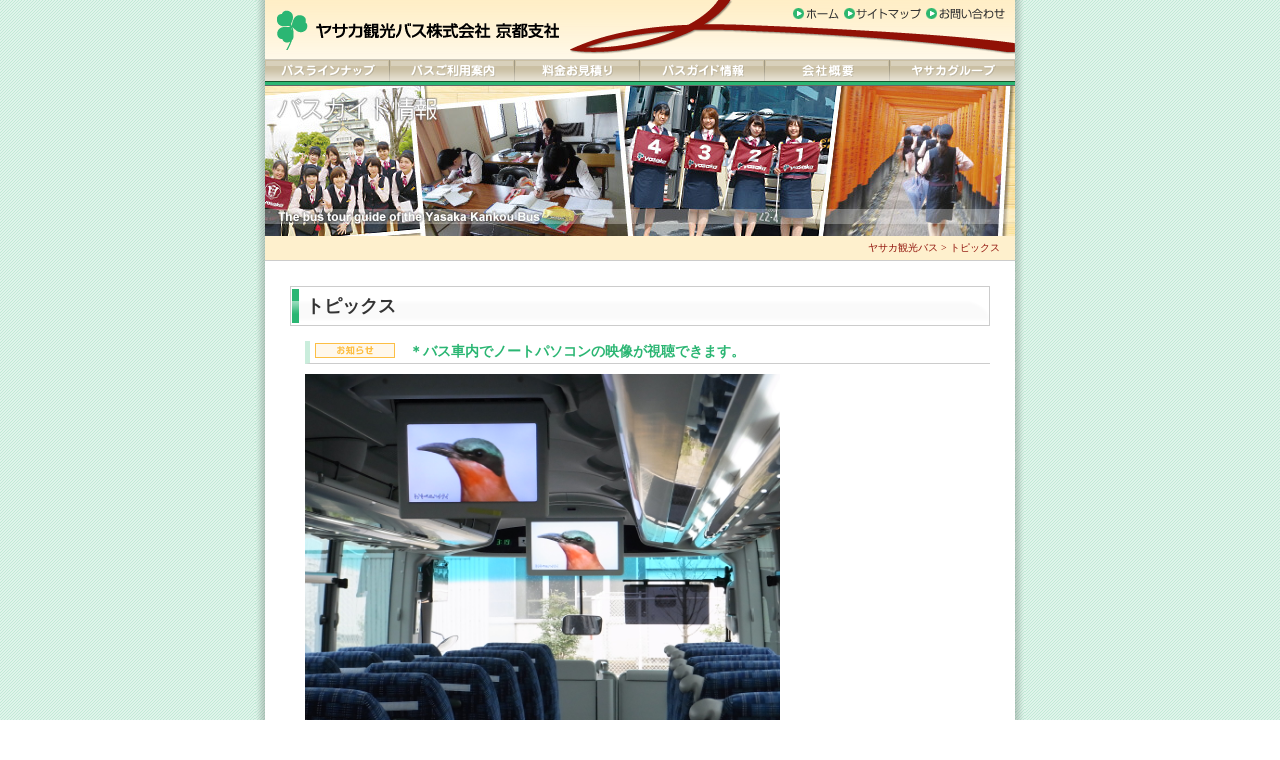

--- FILE ---
content_type: text/html
request_url: https://www.kyotoyasaka.jp/guidance/topics/n_window.php?topics=220172
body_size: 7123
content:
<?xml version="1.0" encoding="Shift_JIS"?>
<!DOCTYPE html PUBLIC "-//W3C//DTD XHTML 1.0 Transitional//EN" "https://w3.org/TR/xhtml1/DTD/xhtml1-transitional.dtd">

<html xmlns="https://w3.org/1999/xhtml" xml:lang="ja" lang="ja"><!-- InstanceBegin template="/Templates/base.dwt" codeOutsideHTMLIsLocked="false" -->

<head>
<!-- InstanceBeginEditable name="doctitle" -->
<title>ヤサカ観光バス 京都支社 | トピックス</title>
<!-- InstanceEndEditable -->
<!-- InstanceBeginEditable name="dockeywords" -->
<meta name="description" content="貸切バスと観光バスによる京都・滋賀の旅行はヤサカ観光バスにお任せください。" />
<meta name="keywords" content="ヤサカ,バス,ツアー,団体,送迎,貸切,観光,見積,京都,滋賀" />
<!-- InstanceEndEditable -->
<meta name="copyright" content="Copyright &copy; KYOTO YASAKA KANKO BUS CO.,LTD. All rights reserved." />
<meta http-equiv="Content-Type" content="text/html; charset=shift_jis" />
<meta http-equiv="Content-Style-Type" content="text/css" />
<meta http-equiv="Content-script-Type" content="text/javascript" />

<link rev="made" href="mailto:kankobus@kyotoyasaka.jp" />
<link href="../../_common/css/basic.css" rel="stylesheet" type="text/css" />
<link href="../../_common/css/navigation.css" rel="stylesheet" type="text/css" />
<!-- InstanceBeginEditable name="head" -->
<link href="../../_common/css/guidance.css" rel="stylesheet" type="text/css" />
<link href="topics.css" rel="stylesheet" type="text/css" />
<link href="topics_img.css" rel="stylesheet" type="text/css" />
<link rel="index" href="https://www.kyotoyasaka.jp/guidance/topics/" />
<link rel="canonical" href="https://www.kyotoyasaka.jp/" />
<!-- InstanceEndEditable -->

<script type="text/javascript" src="../../scripts/AC_RunActiveContent.js"></script>
<script type="text/javascript" src="../../scripts/openwindow.js"></script>
<script type="text/javascript" src="../../scripts/navi.js"></script>

</head>


<body>
<a name="top" id="top"></a>
<div id="base">

	<!-- header start --><!-- #BeginLibraryItem "/Library/header.lbi" -->
	<div id="header">
		<div id="h_left">
			<h1><a href="https://www.kyotoyasaka.jp/"><strong class="no-display">京都の観光はヤサカ観光バスにおまかせください！</strong></a></h1>
		</div>
		<div id="h_right">
			<ul>
				<li class="h_btn-inquiry"><a href="https://www.kyotoyasaka.jp/guidance/inquiry/"><strong class="no-display">お問い合わせ</strong></a></li>
				<li class="h_btn-sitemap"><a href="https://www.kyotoyasaka.jp/guidance/sitemap/"><strong class="no-display">サイトマップ</strong></a></li>
				<li class="h_btn-home"><a href="https://www.kyotoyasaka.jp/"><strong class="no-display">ホーム</strong></a></li>
			</ul>
		</div>
	</div><!-- #EndLibraryItem --><!-- header end -->
	
	<!-- navi start --><!-- #BeginLibraryItem "/Library/navigation.lbi" -->
	<div class="navi">
		<ul>
			<li id="navi_01"><a href="https://www.kyotoyasaka.jp/lineup/"><strong class="no-display">バスラインナップ</strong></a></li>
			<li id="navi_02"><a href="https://www.kyotoyasaka.jp/information/"><strong class="no-display">バスご利用案内</strong></a></li>
			
			<li id="navi_03"><a href="https://www.kyotoyasaka.jp/estimate/"><strong class="no-display">料金お見積り</strong></a></li>
			<li id="navi_04"><a href="https://www.kyotoyasaka.jp/busguide/" target="_blank"><strong class="no-display">バスガイド情報</strong></a></li>
			<li id="navi_05"><a href="https://www.kyotoyasaka.jp/company/"><strong class="no-display">会社概要</strong></a></li>
			<li id="navi_06"><a href="https://www.yasaka.jp/group/group/" target="_blank"><strong class="no-display">ヤサカグループ概要</strong></a></li>
		</ul>
	</div><!-- #EndLibraryItem --><!-- navi end -->
	
	<!-- image start -->
	<!-- InstanceBeginEditable name="main_image" -->
	<div id="image">
		<h2><img src="_images/image.jpg" alt="トピックス" width="750" height="150" /></h2>
	</div>
	<!-- InstanceEndEditable -->
	<!-- image end -->
	
	<!-- sub-navi start -->
	<!-- InstanceBeginEditable name="sub-navi" -->
	<div id="sub-navi"><p><a href="https://www.kyotoyasaka.jp/">ヤサカ観光バス</a> &gt; <a href="https://www.kyotoyasaka.jp/guidance/topics/">トピックス</a></p>
	</div>
	<!-- InstanceEndEditable -->
	<!-- sub-navi end -->
	
	<!-- middle start -->
	<div id="middle">
	<!-- InstanceBeginEditable name="middle" -->
				<h3>トピックス</h3>
		<table summary="トピックス" class="news_list" border="0" cellpadding="0" cellspacing="0">
		<tr>
		  <td class="td_width_685_title"><p>
		  <img src='../../index/icon-news.gif' class='m_topics_title_new' alt='お知らせ' width='80' height='15' />
		  	<b>＊バス車内でノートパソコンの映像が視聴できます。</b></p>
		 	</td>
		</tr>
		
		<tr><td class="td_width_685_img"><img src="_php/img/170803123201" width="475" height="356" border="0"></td></tr><tr><td class="td_width_685_mes">お持ちいただきましたノートパソコン等の映像、画像がバス車内で視聴できるHDMI端子を導入いたしました。<br />プレゼンテーション等にご利用いただけます。ご利用をご希望のお客様はお申し付けください。<br />（全車装備ではありませんので、お早目にお申し付けください）<br />※バス車内で視聴していただく映像、画像については著作権法が適用されますのでご注意ください<br /><p class="p_window_close"><a href="javascript:window.close();"><b>Close</b></a></p></td></tr>	</table>
	<p class="m_news_day_p">
				.	</p>
	<!-- InstanceEndEditable -->
	</div>
	<!-- middle end -->
	
	<!-- return start -->
	<div id="return">
		<div id="main_return">
			<a href="#top"><img src="../../_images/_all/spacer.gif" alt="ページのトップへ" width="111" height="13" /></a>
		</div>
	</div>
	<!-- return end -->
	
	<!-- access_log start -->
	<script type="text/javascript">
		<!--
		document.write("<img src='https://www.kyotoyasaka.jp/_cgi-bin/access_log/acclog.cgi?");
		document.write("referrer="+document.referrer+"&");
		document.write("width="+screen.width+"&");
		document.write("height="+screen.height+"&");  
		document.write("color="+screen.colorDepth+"'>");
		// -->
	</script>
	<!-- access_log end -->
	
	<!-- bottom start --><!-- #BeginLibraryItem "/Library/bottom.lbi" -->
	<div id="bottom">
		<div id="bottom-in"><a href="https://kyotoyasaka.jp/lineup/">バスラインナップ</a> | <a href="https://kyotoyasaka.jp/information/">バスご利用案内</a> | <a href="https://kyotoyasaka.jp/estimate/">料金お見積り</a> | <a href="https://kyotoyasaka.jp/guide/">バスガイド情報</a> | <a href="https://kyotoyasaka.jp/company/">会社概要</a> | <a href="https://www.yasaka.jp/group/group/" target="_blank">ヤサカグループ</a> | <a href="https://kyotoyasaka.jp/guidance/topics/">トピックス</a><br>
        <!-- <a href="https://kyotoyasaka.jp/safety/">安全への取り組みに対する評価</a> |  --><a href="https://kyotoyasaka.jp/guidance/privacy/">個人情報の取扱いについて</a> | <a href="https://kyotoyasaka.jp/guidance/policy/">サイトのご利用にあたって</a>
		</div>
	</div><!-- #EndLibraryItem --><!-- bottom end -->
	
	<!-- footer start --><!-- #BeginLibraryItem "/Library/footer.lbi" -->
	<div id="footer">
	<a href="https://www.kyotoyasaka.jp">Copyright(c) YASAKA KANKO BUS CO.,LTD. All rights reserved.</a></div>
	<!-- #EndLibraryItem --><!-- footer end -->
</div>

</body>

<!-- InstanceEnd --></html>


--- FILE ---
content_type: text/css
request_url: https://www.kyotoyasaka.jp/_common/css/basic.css
body_size: 9910
content:
/* basic�井ｺｬ驛ｽ繝､繧ｵ繧ｫ隕ｳ蜈峨ヰ繧ｹ|蜈ｱ騾咾SS�� */

body {
	margin: 0;
	padding: 0;
	background-image: url(../../_images/_all/back.gif);
}

a:link {
	color: #8F0F08;
	text-decoration: none;
}

a:hover {
	color: #2BB673;
	text-decoration: underline;
}

a:active {
	color: #2BB673;
	text-decoration: underline;
}

a:visited {
	color: #8F0F08;
	text-decoration: underline;
}

img {
	border: 0;
}

#base {
	margin: 0 auto;
	padding: 0 10px;
	width: 750px;
	background-image: url(../../_images/_all/back_on.gif);
	background-repeat: repeat-y;
}


/* basic_header�井ｺｬ驛ｽ繝､繧ｵ繧ｫ隕ｳ蜈峨ヰ繧ｹ|繝倥ャ繝逕ｨ蜈ｱ騾咾SS�� */

#header {
	margin: 0;
	padding: 0;
	width: 750px;
	height: 60px;
	background-image: url(../../_images/_header/header.gif);
}

#h_left {
	margin: 0;
	padding: 0;
	width: 300px;
	height: 60px;
	float: left;
}

#h_left h1 {
	margin: 0;
	padding: 0;
	width: 300px;
	height: 60px;
}

#header h1 a {
	display: block;
	width: 300px;
	height: 60px;
}

#h_right {
	margin: 0;
	padding: 0;
	width: 450px;
	height: 60px;
	float: right;
}

#h_right ul {
	margin: 0;
	padding: 0;
}

#h_right ul li.h_btn-sitemap {
	margin: 0;
	padding: 8px 5px 0 0;
	float: right;
	list-style: none;
}

#h_right ul li.h_btn-sitemap a {
	display: block;
	width: 77px;
	height: 11px;
	background-image: url(../../_images/_header/h_btn-sitemap.gif);
	background-repeat: no-repeat;
}

#h_right ul li.h_btn-sitemap a:hover {
	background-image: url(../../_images/_header/h_btn-sitemap-over.gif);
	background-repeat: no-repeat;
}

#h_right ul li.h_btn-inquiry {
	margin: 0;
	padding: 8px 10px 0 0;
	float: right;
	list-style: none;
}

#h_right ul li.h_btn-inquiry a {
	display: block;
	width: 79px;
	height: 11px;
	background-image: url(../../_images/_header/h_btn-inquiry.gif);
	background-repeat: no-repeat;
}

#h_right ul li.h_btn-inquiry a:hover {
	background-image: url(../../_images/_header/h_btn-inquiry-over.gif);
	background-repeat: no-repeat;
}

#h_right ul li.h_btn-home {
	margin: 0;
	padding: 8px 5px 0 0;
	float: right;
	list-style: none;
}

#h_right ul li.h_btn-home a {
	display: block;
	width: 46px;
	height: 11px;
	background-image: url(../../_images/_header/h_btn-home.gif);
	background-repeat: no-repeat;
}

#h_right ul li.h_btn-home a:hover {
	background-image: url(../../_images/_header/h_btn-home-over.gif);
	background-repeat: no-repeat;
}

/* basic_image�井ｺｬ驛ｽ繝､繧ｵ繧ｫ隕ｳ蜈峨ヰ繧ｹ|繧､繝｡繝ｼ繧ｸ逕ｻ蜒冗畑蜈ｱ騾咾SS�� */

#image {
	margin: 0;
	padding: 0;
	width: 750px;
	background-color: #FFFFFF;
}

#image h2 {
	margin: 0;
	padding: 0;
}


/* sub_navigation�井ｺｬ驛ｽ繝､繧ｵ繧ｫ隕ｳ蜈峨ヰ繧ｹ|繝代Φ縺上★繝ｪ繧ｹ繝育畑蜈ｱ騾咾SS�� */

#sub-navi {
	margin: 0;
	padding: 5px 0;
	width: 750px;
	background-color: #FEF0CD;
	border-bottom: 1px solid #CCCCCC;
}

#sub-navi p {
	margin: 0;
	padding: 0 15px;
	font-family: "�ｭ�ｳ �ｰ繧ｴ繧ｷ繝�け", Osaka, "繝偵Λ繧ｮ繝手ｧ偵ざ Pro W3";
	font-size: 10px;
	font-weight: normal;
	text-align: right;
	color: #8F0F08;
}

#sub-navi a:link {
	color: #8F0F08;
	text-decoration: none
}

#sub-navi a:hover {
	color: #2BB673;
	text-decoration: underline
}

#sub-navi a:active {
	color: #2BB673;
	text-decoration: underline
}

#sub-navi a:visited {
	color: #8F0F08;
	text-decoration: underline
}


/* basic_middle�井ｺｬ驛ｽ繝､繧ｵ繧ｫ隕ｳ蜈峨ヰ繧ｹ|繝溘ラ繝ｫ逕ｨ蜈ｱ騾咾SS�� */

#middle {
	margin: 0;
	padding: 25px 25px 0 25px;
	vertical-align: top;
}

#middle h3 {
	margin: 0 0 15px 0;
	padding: 7px 0 7px 15px;
	width: 683px;
	font-family: "�ｭ�ｳ �ｰ繧ｴ繧ｷ繝�け", Osaka, "繝偵Λ繧ｮ繝手ｧ偵ざ Pro W3";
	font-size: 18px;
	font-weight: bold;
	color: #333333;
	background-image: url(../../_images/_all/title_left-l.gif);
	background-repeat: no-repeat;
	/* background-attachment: fixed; */
	background-position: 1px 50%;
	border: 1px solid #CCCCCC;
}

#m-clear {
	margin: 0 auto;
	padding: 0;
	width: 710px;
	clear: both;
}

#middle-in {
	margin: 0;
	padding: 0;
	width: 700px;
}

#middle-in h3 {
	margin: 0 0 10px 0;
	padding: 7px 0 7px 15px;
	width: 683px;
	font-family: "�ｭ�ｳ �ｰ繧ｴ繧ｷ繝�け", Osaka, "繝偵Λ繧ｮ繝手ｧ偵ざ Pro W3";
	font-size: 18px;
	font-weight: bold;
	color: #333333;
	background-image: url(../../_images/_all/title_left-s.gif);
	background-repeat: no-repeat;
	/* background-attachment: fixed; */
	background-position: 1px 50%;
	border: 1px solid #CCCCCC;
}

#middle-in p {
	margin: 0 0 10px 12px;
	padding: 3px 5px;
	font-family: "�ｭ�ｳ �ｰ繧ｴ繧ｷ繝�け", Osaka, "繝偵Λ繧ｮ繝手ｧ偵ざ Pro W3";
	font-size: 12px;
	color: #333333;
	line-height: 17px;
}

#middle-in p span {
	color: #8F0F08;
}

#middle-left {
	margin: 0;
	padding: 0;
	width: 500px;
	float: left;
}

#middle-left h3 {
	margin: 0 0 10px 0;
	padding: 7px 0 7px 15px;
	width: 483px;
	font-family: "�ｭ�ｳ �ｰ繧ｴ繧ｷ繝�け", Osaka, "繝偵Λ繧ｮ繝手ｧ偵ざ Pro W3";
	font-size: 18px;
	font-weight: bold;
	color: #333333;
	background-image: url(../../_images/_all/title_left-s.gif);
	background-repeat: no-repeat;
	/* background-attachment: fixed; */
	background-position: 1px 50%;
	border: 1px solid #CCCCCC;
}

#middle-left h3 span {
	font-size: 14px;
}

#middle-left h3.nosmoking {
	margin: 0 0 10px 0;
	padding: 7px 0 7px 15px;
	width: 483px;
	font-family: "�ｭ�ｳ �ｰ繧ｴ繧ｷ繝�け", Osaka, "繝偵Λ繧ｮ繝手ｧ偵ざ Pro W3";
	font-size: 18px;
	font-weight: bold;
	color: #333333;
	background-image: url(../../_images/_all/title_left-nosmoking.gif);
	background-repeat: no-repeat;
	/* background-attachment: fixed; */
	background-position: 1px 50%;
	border: 1px solid #CCCCCC;
}

#middle-left h3.nosmoking2 {
	margin: 0 0 10px 0;
	padding: 7px 0 7px 15px;
	width: 483px;
	font-family: "�ｭ�ｳ �ｰ繧ｴ繧ｷ繝�け", Osaka, "繝偵Λ繧ｮ繝手ｧ偵ざ Pro W3";
	font-size: 18px;
	font-weight: bold;
	color: #333333;
	background-image: url(../../_images/_all/title_left-nosmoking2.gif);
	background-repeat: no-repeat;
	/* background-attachment: fixed; */
	background-position: 1px 50%;
	border: 1px solid #CCCCCC;
}

#middle-left p {
	margin: 0 0 10px 12px;
	padding: 3px 5px;
	font-family: "�ｭ�ｳ �ｰ繧ｴ繧ｷ繝�け", Osaka, "繝偵Λ繧ｮ繝手ｧ偵ざ Pro W3";
	font-size: 12px;
	color: #333333;
	line-height: 18px;

}

#middle-right {
	margin: 0 0 0 20px;
	padding: 0;
	width: 180px;
	float: right;
}

.middle-right_top {
	display: block;
	margin: 0;
	padding: 0;
	width: 180px;
	height: 10px;
	font-size: 0px;
	background-image: url(../../_images/_all/side/middle-right_top.gif);
	background-repeat: no-repeat;
}

.middle-right_mdl {
	margin: 0;
	padding: 0;
	width: 180px;
	background-image: url(../../_images/_all/side/middle-right_mdl.gif);
	background-repeat: repeat-y;
}

.middle-right_mdl a:link {
	padding: 2px;
	color: #2BB673;
	text-decoration: none;
}

.middle-right_mdl a:hover {
	background-color: #FFFFCC;
	color: #8F0F08;
	text-decoration: underline;
}

.middle-right_mdl a:active {
	color: #8F0F08;
	text-decoration: underline;
}

.middle-right_mdl a:visited {
	color: #2BB673;
	text-decoration: underline;
}

.middle-right_mdl h4 {
	margin: 0 12px 0 12px;
	padding: 2px 0 5px 0;
	font-family: "�ｭ�ｳ �ｰ繧ｴ繧ｷ繝�け", Osaka, "繝偵Λ繧ｮ繝手ｧ偵ざ Pro W3";
	font-size: 14px;
	line-height: 22px;
	font-weight: bold;
	color: #2BB673;
	background-image: url(../../_images/_all/line.gif);
	background-repeat: repeat-x;
	/* background-attachment: fixed; */
	background-position: 0 140%;
}

.middle-right_mdl ul {
	margin: 0;
	padding: 0;
	list-style: none;
}

.middle-right_mdl li {
	margin: 0 0 0 14px;
	padding: 0 0 4px 10px;
	font-family: "�ｭ�ｳ �ｰ繧ｴ繧ｷ繝�け", Osaka, "繝偵Λ繧ｮ繝手ｧ偵ざ Pro W3";
	font-size: 12px;
	color: #333333;
	background-image: url(../../_images/_all/list.gif);
	background-repeat: no-repeat;
	background-position: 0 25%;
}

.middle-right_mdl li a:link {
	padding: 2px;
	color: #333333;
	text-decoration: none;
}

.middle-right_mdl li a:hover {
	background-color: #FFFFCC;
	color: #2BB673;
	text-decoration: underline;
}

.middle-right_mdl li a:active {
	color: #2BB673;
	text-decoration: underline;
}

.middle-right_mdl li a:visited {
	color: #333333;
	text-decoration: underline;
}
/* */

.middle-right_mdl p {
	margin: 0 14px 0 0;
	padding: 4px 0;
	font-family: "�ｭ�ｳ �ｰ繧ｴ繧ｷ繝�け", Osaka, "繝偵Λ繧ｮ繝手ｧ偵ざ Pro W3";
	font-size: 10px;
	color: #333333;
	text-align: right;
}

.middle-right_btm {
	display: block;
	margin: 0 0 10px 0;
	padding: 0;
	width: 180px;
	height: 10px;
	font-size: 0px;
	background-image: url(../../_images/_all/side/middle-right_btm.gif);
	background-repeat: no-repeat;
}

#middle-clear {
	clear: both;
	height: 1px;
}


/* basic_return�井ｺｬ驛ｽ繝､繧ｵ繧ｫ隕ｳ蜈峨ヰ繧ｹ|繝医ャ繝励↓繧ゅ←繧具ｼ� */

div#return {
	margin: 25px 25px 50px 25px;
	padding: 0;
    width: 700px;
	padding: 0;
	text-align: right;
}

#return {
	margin: 0;
	padding: 0;
	text-align: right;
	background-repeat: no-repeat;
	background-position: right;
	background-image: url(../../_images/_all/return-up.gif);
}

#return a:hover {
	background-repeat: no-repeat;
	background-position: right;
	background-image: url(../../_images/_all/return-over.gif);
}


/* basic_bottom�井ｺｬ驛ｽ繝､繧ｵ繧ｫ隕ｳ蜈峨ヰ繧ｹ|荳矩Κ逕ｨ蜈ｱ騾咾SS��*/

#bottom {
	width:750px;
	background-color: #EDE0BF;
	border-top: 1px solid #CCCCCC;
}

#bottom-in {
	margin: 0;
	padding: 10px 15px 10px 15px;
	width:720px;
	font-family: "�ｭ�ｳ �ｰ繧ｴ繧ｷ繝�け", Osaka, "繝偵Λ繧ｮ繝手ｧ偵ざ Pro W3";
	font-size: 10px;
	text-align: right;
	color: #CBC0A4;
}

#bottom-in a:link {
	padding: 2px;
	color: #8F0F08;
	text-decoration: none;
}

#bottom-in a:hover {
	background-color: #FFFFCC;
	color: #2BB673;
	text-decoration: underline;
}

#bottom-in a:active {
	color: #2BB673;
	text-decoration: underline;
}

#bottom-in a:visited {
	color: #8F0F08;
	text-decoration: underline;
}

#footer {
	margin: 0;
	padding: 5px 0;
	width: 750px;
	font-family: Arial, Helvetica, sans-serif;
	font-size: 11px;
	font-style: normal;
	color: #FFFFFF;
	text-align: center;
	font-weight: bold;
	background-color: #8F0F08;
}

#footer a {
	color: #FFFFFF;
}

#footer a:hover {
	color: #FFFFFF;
	text-decoration: underline;
}


--- FILE ---
content_type: text/css
request_url: https://www.kyotoyasaka.jp/_common/css/navigation.css
body_size: 2622
content:
/* basic_navigation（共通:ナビゲーション） */


.navi {
	margin: 0 auto;
	padding: 0;
	width: 750px;
	height: 25px;
	border-bottom: 1px solid #666666;
	background-image: url(../../_images/_navigation/header-all.gif);
}

.navi ul {
	margin: 0;
	padding: 0;
	list-style: none;
}

.navi ul li {
	margin: 0; 
	padding: 0; 
	list-style: none;
}

.navi ul li#navi_01 {
	margin: 0;
	padding: 0;
	float: left;
}

.navi ul li#navi_01 a {
	display: block;
	width: 125px;
	height: 25px;
	background-image: url(../../_images/_navigation/h_nv-lineup.gif);
	background-repeat: no-repeat;
}

.navi ul li#navi_01 a:hover {
	background-image: url(../../_images/_navigation/h_nv-lineup-over.gif);
	background-repeat: no-repeat;
}

.navi ul li#navi_02 {
	margin: 0; 
	padding: 0;
	float: left;
}

.navi ul li#navi_02 a {
	display: block;
	width: 125px;
	height: 25px;
	background-image: url(../../_images/_navigation/h_nv-info.gif);
	background-repeat: no-repeat;
}

.navi ul li#navi_02 a:hover {
	background-image: url(../../_images/_navigation/h_nv-info-over.gif);
	background-repeat: no-repeat;
}

.navi ul li#navi_03 {
	margin: 0; 
	padding: 0;
	float: left;
}

.navi ul li#navi_03 a {
	display: block;
	width: 125px;
	height: 25px;
	background-image: url(../../_images/_navigation/h_nv-estimate.gif);
	background-repeat: no-repeat;
}

.navi ul li#navi_03 a:hover {
	background-image: url(../../_images/_navigation/h_nv-estimate-over.gif);
	background-repeat: no-repeat;
}

.navi ul li#navi_04 {
	margin: 0; 
	padding: 0;
	float: left;
}

.navi ul li#navi_04 a {
	display: block;
	width: 125px;
	height: 25px;
	background-image: url(../../_images/_navigation/h_nv-guide.gif);
	background-repeat: no-repeat;
}

.navi ul li#navi_04 a:hover {
	background-image: url(../../_images/_navigation/h_nv-guide-over.gif);
	background-repeat: no-repeat;
}

.navi ul li#navi_05 {
	margin: 0; 
	padding: 0;
	float: left;
}

.navi ul li#navi_05 a {
	display: block;
	width: 125px;
	height: 25px;
	background-image: url(../../_images/_navigation/h_nv-company.gif);
	background-repeat: no-repeat;
}

.navi li#navi_05 a:hover {
	background-image: url(../../_images/_navigation/h_nv-company-over.gif);
	background-repeat: no-repeat;
}

.navi ul li#navi_06 {
	margin: 0; 
	padding: 0;
	float: left;
}

.navi ul li#navi_06 a {
	display: block;
	width: 125px;
	height: 25px;
	background-image: url(../../_images/_navigation/h_nv-group.gif);
	background-repeat: no-repeat;
}

.navi ul li#navi_06 a:hover {
	background-image: url(../../_images/_navigation/h_nv-group-over.gif);
	background-repeat: no-repeat;
}

.navi_clear {
	margin: 0;
	padding: 0;
	width: 750px;
	clear: both;
}

.no-display {
	margin: 0; 
	padding: 0;
	display: none;
}


--- FILE ---
content_type: text/css
request_url: https://www.kyotoyasaka.jp/_common/css/guidance.css
body_size: 10136
content:
/* guidance | 蜈ｱ騾咾SS */

td.gui_txt_td {
	vertical-align: top;
	color: #333333;
}

h4.gui_txt_h4 {
	margin: 0 0 4px 40px;
	font-family: "�ｭ�ｳ �ｰ繧ｴ繧ｷ繝�け", Osaka, "繝偵Λ繧ｮ繝手ｧ偵ざ Pro W3";
	font-size: 14px;
	font-weight: bold;
	color: #8F0F08;
}

h4.gui_txt_h4 a {
	color: #8F0F08;
	text-decoration: none;
}

h4.gui_txt_h4 a:hover {
	color: #8F0F08;
	text-decoration: underline;
}

h4.gui_txt_h4 span {
	margin: 0 0 4px 20px;
	font-family: "�ｭ�ｳ �ｰ繧ｴ繧ｷ繝�け", Osaka, "繝偵Λ繧ｮ繝手ｧ偵ざ Pro W3";
	font-size: 14px;
	font-weight: normal;
	color: #8F0F08;
}

p.gui_txt_day {
	margin: 0 0 25px 40px;
	width: 635px;
	font-family: "�ｭ�ｳ �ｰ繧ｴ繧ｷ繝�け", Osaka, "繝偵Λ繧ｮ繝手ｧ偵ざ Pro W3";
	font-size: 12px;
	line-height: 18px;
	color: #333333;
	text-align: right;
}

p.gui_txt_day2 {
	margin: 15px 0 15px 40px;
	width: 635px;
	font-family: "�ｭ�ｳ �ｰ繧ｴ繧ｷ繝�け", Osaka, "繝偵Λ繧ｮ繝手ｧ偵ざ Pro W3";
	font-size: 15px;
	line-height: 18px;
	color: #333333;
	text-align: left;
}

p.gui_txt_p {
	margin: 0 0 20px 40px;
	width: 635px;
	font-family: "�ｭ�ｳ �ｰ繧ｴ繧ｷ繝�け", Osaka, "繝偵Λ繧ｮ繝手ｧ偵ざ Pro W3";
	font-size: 12px;
	line-height: 18px;
	color: #333333;
	text-align: left;
}

p.gui_txt_p span {
	color: #2BB673;
}

p.gui_txt2_p {
	margin: 0 0 0 40px;
	width: 635px;
	font-family: "�ｭ�ｳ �ｰ繧ｴ繧ｷ繝�け", Osaka, "繝偵Λ繧ｮ繝手ｧ偵ざ Pro W3";
	font-size: 12px;
	line-height: 17px;
	color: #333333;
}

p.gui_txt3_p {
	margin: 7px 0 20px 40px;
	width: 635px;
	font-family: "�ｭ�ｳ �ｰ繧ｴ繧ｷ繝�け", Osaka, "繝偵Λ繧ｮ繝手ｧ偵ざ Pro W3";
	font-size: 12px;
	line-height: 17px;
	color: #333333;
}

p.gui_txt_right_p {
	margin: 0 0 20px 40px;
	width: 635px;
	font-family: "�ｭ�ｳ �ｰ繧ｴ繧ｷ繝�け", Osaka, "繝偵Λ繧ｮ繝手ｧ偵ざ Pro W3";
	font-size: 10px;
	color: #333333;
	text-align: right;
}

ol.gui_txt_ol {
	margin: 5px 0 20px 30px;
	padding: 0;
}

ol.gui_txt_ol li {
	margin: 3px 0 0 30px;
	padding: 0;
	font-family: "�ｭ�ｳ �ｰ繧ｴ繧ｷ繝�け", Osaka, "繝偵Λ繧ｮ繝手ｧ偵ざ Pro W3";
	font-size: 12px;
	line-height: 18px;
	color: #333333;
}

ol.gui_txt_ol2 {
	margin: 5px 0 20px 30px;
	padding: 0;
}

ol.gui_txt_ol2 li {
  list-style: none;
  padding-left: 1.0em;
  text-indent: -1.0em;
	margin: 3px 0 0 45px;
	padding: 0;
	font-family: "�ｭ�ｳ �ｰ繧ｴ繧ｷ繝�け", Osaka, "繝偵Λ繧ｮ繝手ｧ偵ざ Pro W3";
	font-size: 12px;
	line-height: 18px;
	color: #333333;
}

ul.gui_txt_ul {
	margin: 5px 0 20px 30px;
	padding: 0;
}

ul.gui_txt_ul li {
	margin: 1px 0 0 30px;
	padding: 0;
	font-family: "�ｭ�ｳ �ｰ繧ｴ繧ｷ繝�け", Osaka, "繝偵Λ繧ｮ繝手ｧ偵ざ Pro W3";
	font-size: 12px;
	line-height: 18px;
	color: #333333;
}

table.tab_box {
	width: 400px;
	margin: 4px 0 10px 40px;
}

table.tab_box td.tab_box_td1 {
	padding: 5px 0 0 0;
	font-family: "�ｭ�ｳ �ｰ繧ｴ繧ｷ繝�け", Osaka, "繝偵Λ繧ｮ繝手ｧ偵ざ Pro W3";
	font-size: 12px;
	line-height: 17px;
	color: #333333;
}

table.tab_box td.tab_box_td2 {
	padding: 5px 0 0 0;
	font-family: "�ｭ�ｳ �ｰ繧ｴ繧ｷ繝�け", Osaka, "繝偵Λ繧ｮ繝手ｧ偵ざ Pro W3";
	font-size: 12px;
	line-height: 17px;
	color: #333333;
	text-align: center;
}

table.gui_txt_list_ta {
	width: 635px;
	margin: 4px 0 20px 40px;
}

table.gui_txt_list2_ta {
	width: 635px;
	margin: 4px 0 0 40px;
}

td.gui_txt_list_td {
	padding: 5px 0 0 0;
	font-family: "�ｭ�ｳ �ｰ繧ｴ繧ｷ繝�け", Osaka, "繝偵Λ繧ｮ繝手ｧ偵ざ Pro W3";
	font-size: 12px;
	line-height: 17px;
	color: #333333;
}

table.gui_txt_col_ta {
	width: 500px;
	margin: 10px 0 20px 40px;
	border: 1px solid #EDE0BF;
	background-color: #FFFBF2;
}

td.gui_txt_col_td {
	padding: 5px 10px;
	font-family: "�ｭ�ｳ �ｰ繧ｴ繧ｷ繝�け", Osaka, "繝偵Λ繧ｮ繝手ｧ偵ざ Pro W3";
	font-size: 12px;
	line-height: 17px;
	color: #333333;
}

td.gui_txt_list_td ol {
	margin: 0 0 0 16px;
	padding: 0;
}

td.gui_txt_list_td ol li {
	margin: 5px 0 0 0;
	padding: 0;
}


/* link_about css */

table.link_about_ta {
	margin: 0 0 0 40px;
	padding: 0;
}

caption.link_about_ta-ca  {
	margin: 30px 0 0 0;
	padding: 0 0 5px 0;
	font-family: "�ｭ�ｳ �ｰ繧ｴ繧ｷ繝�け", Osaka, "繝偵Λ繧ｮ繝手ｧ偵ざ Pro W3";
	font-size: 14px;
	font-weight: bold;
	text-align: left;
	color: #2BB673;
}

td.link_about_txt_td {
	width: 658px;
	font-family: "�ｭ�ｳ �ｰ繧ｴ繧ｷ繝�け", Osaka, "繝偵Λ繧ｮ繝手ｧ偵ざ Pro W3";
	font-size: 12px;
	color: #333333;
}

td.link_about_bnr_td {
	width: 658px;
	font-family: "�ｭ�ｳ �ｰ繧ｴ繧ｷ繝�け", Osaka, "繝偵Λ繧ｮ繝手ｧ偵ざ Pro W3";
	font-size: 10px;
	color: #333333;
}

p.link_about_bnr_p {
	font-family: "�ｭ�ｳ �ｰ繧ｴ繧ｷ繝�け", Osaka, "繝偵Λ繧ｮ繝手ｧ偵ざ Pro W3";
	font-size: 10px;
	color: #333333;
	text-align: left;
	line-height: 16px;
}


/* sitemap css */

.sitemap {
	margin: 0 0 20px 20px;
	padding: 0 0 5px 0;
	border-bottom: 1px dotted #2BB673;
}

h4.map_txt_h4 {
	margin: 0 0 5px 0;
	padding: 2px 0 7px 0;
	font-family: "�ｭ�ｳ �ｰ繧ｴ繧ｷ繝�け", Osaka, "繝偵Λ繧ｮ繝手ｧ偵ざ Pro W3";
	font-size: 14px;
	font-weight: bold;
	color: #2BB673;
	background-image: url(../../_images/_all/line.gif);
	background-repeat: repeat-x;
	/* background-attachment: fixed; */
	background-position: 0 140%;
}

h4.map_txt_h4 a:link {
	color: #2BB673;
	text-decoration: none;
}

h4.map_txt_h4 a:hover {
	color: #2BB673;
	background-color: #FFFFCC;
	text-decoration: underline;
}

h4.map_txt_h4 a:active {
	color: #2BB673;
	background-color: #FFFFCC;
	text-decoration: underline;
}

h4.map_txt_h4 a:visited {
	color: #2BB673;
	text-decoration: underline;
}

.sitemap ul {
	margin: 0;
	padding: 0;
}

.sitemap ul li {
	margin: 0;
	padding: 0;
	font-family: "�ｭ�ｳ �ｰ繧ｴ繧ｷ繝�け", Osaka, "繝偵Λ繧ｮ繝手ｧ偵ざ Pro W3";
	font-size: 12px;
	line-height: 18px;
	color: #2BB673;
}

.sitemap ul li a:link {
	color: #333333;
	text-decoration: none;
}

.sitemap ul li a:hover {
	color: #2BB673;
	text-decoration: underline;
}

.sitemap ul li a:active {
	color: #2BB673;
	text-decoration: underline;
}

.sitemap ul li a:visited {
	color: #333333;
	text-decoration: underline;
}


/* news_listset css */

table.news_list 
{
	margin:	0 0 0 15px;
}

a:link 
{
	color: #003399;
	text-decoration: none
}

a:hover 
{
	color: #CC6600;
	text-decoration: none
}

a:active 
{
	color: #003399;
	text-decoration: none
}

a:visited 
{
	color: #2BB673;
	text-decoration: none;
}

td.sel 
{
	padding-right: 7px;
	padding-left: 7px;
	padding-top: 5px;
	padding-bottom: 5px;
}

td.td_width_25 
{
	width: 25px;
}

td.td_logo 
{
	vertical-align: top;
	padding-top: 5px;
}

td.td_width_685_title 
{
	width: 685px;
	margin: 0;
	padding: 0;
}

td.td_width_685_title p
{
	margin:0 0 10px 0;
	padding: 0 0 2px 5px;
	font-family: "�ｭ�ｳ �ｰ繧ｴ繧ｷ繝�け", Osaka, "繝偵Λ繧ｮ繝手ｧ偵ざ Pro W3";
	font-size: 14px;
	text-align: left;
	vertical-align: top;
	color: #2BB673;
	border-left: 5px solid #CAEDDC;
	border-bottom: 1px solid #CCCCCC;
}

td.td_width_685_title img {
    margin: 0 10px 0 0;
	position:relative; top:2px; left:0px;
}

td.td_width_685_mes {
	width: 685px;
	vertical-align: top;
	padding-bottom: 14px;
	font-family: "�ｭ�ｳ �ｰ繧ｴ繧ｷ繝�け", Osaka, "繝偵Λ繧ｮ繝手ｧ偵ざ Pro W3";
	font-size: 12px;
	line-height: 17px;
	color: #333333;
}

td.td_width_685_img 
{
	margin: 0 0 10px 0;
	width: 685px;
	vertical-align: top;
	padding-bottom: 14px;
}

td.td_width_685_ver 
{
	width: 685px;
	vertical-align: top;
	padding-bottom: 14px;
}

td.td_width_380
{
	width: 380px;
	vertical-align: top;
	padding: 0 15px 15px 0;
	font-family: "�ｭ�ｳ �ｰ繧ｴ繧ｷ繝�け", Osaka, "繝偵Λ繧ｮ繝手ｧ偵ざ Pro W3";
	font-size: 12px;
	line-height: 18px;
	color: #333333;
}

td.td_width_300 
{
	width: 300px;
	text-align: right;
	vertical-align: top;
}

p.p_window_close
{
	padding-top: 0px;
	padding-bottom: 0px;
}

td.news_year_td {
	width: 128px;
	vertical-align: top;
	font-family: "�ｭ�ｳ �ｰ繧ｴ繧ｷ繝�け", Osaka, "繝偵Λ繧ｮ繝手ｧ偵ざ Pro W3";
	font-size: 12px;
	color: #FF3399;
	line-height: 20px;
}

td.news_year_td a:link {
	color: #FF3399;
}

td.news_year_td a:hover {
	color: #ff0066;
	text-decoration: underline
}

td.news_year_td a:visited {
	color: #FF3399;
	text-decoration: underline
}


table.news_table {
	margin-bottom: 25px;
	border-bottom: 1px solid #FF3399;
	padding-bottom: 3px;
	width: 570px;
}

table.news_table img {
	margin-top: 2px;
	margin-bottom: 10px;
	margin-left: 10px;
	margin-right: 10px;
}

td.news_text_td {
	margin: 0px;
	padding-bottom: 10px;
	font-family: "�ｭ�ｳ �ｰ繧ｴ繧ｷ繝�け", "Osaka", "繝偵Λ繧ｮ繝手ｧ偵ざ pro W3";
	font-size: 12px;
	line-height: 18px;
	color: #333333;
}

span.news_heading {
	font-family: "�ｭ�ｳ �ｰ繧ｴ繧ｷ繝�け", "Osaka", "繝偵Λ繧ｮ繝手ｧ偵ざ pro W3";
	font-size: 13px;
	color: #FF3399;
	font-weight: bold;
	padding-left: 8px;
}

p.news_date_p {
	margin-top: 0;
	margin-bottom: 10px;
	font-family: "�ｭ�ｳ �ｰ繧ｴ繧ｷ繝�け", "Osaka", "繝偵Λ繧ｮ繝手ｧ偵ざ pro W3";
	font-size: 13px;
	font-weight: bold;
	color: #FF9900;
	text-align: left;
	padding: 7px;
	background-color: #ffffee;
	border-left: 5px solid #FF3399;
	border-right: 1px solid #d9d9c9;
	border-bottom: 1px solid #d9d9c9;
}

p.news_right_p {
	margin-top: 25px;
	margin-bottom: 25px;
	font-family: "�ｭ�ｳ �ｰ繧ｴ繧ｷ繝�け", "Osaka", "繝偵Λ繧ｮ繝手ｧ偵ざ pro W3";
	font-size: 12px;
	line-height: 18px;
	color: #999363;
	text-align: right;
}



/* safety css */

.safety-list {
	margin: 25px 0 0 0;
	font-family: "�ｭ�ｳ �ｰ繧ｴ繧ｷ繝�け", "Osaka", "繝偵Λ繧ｮ繝手ｧ偵ざ pro W3";
	color: #333333;
	font-size: 28px;
	line-height: 0px;
	height: 80px;
	display:table;
}

.safety-list a:link {
	color: #333333;
}

.safety-list a:visited {
	color: #333333;
}

.safety-list a:hover a:active {
	color: #2BB673;
	text-decoration: underline;
}

.safety-list img {
	margin: 0 15px;
	paddimg: 0;
	/* display: table-cell; */
	vertical-align: middle;
}

h3 a:link {
	color: #333333;
}

h3 a:visited {
	color: #333333;
}

h3 a:hover a:active {
	color: #666666;
	text-decoration: underline;
}



/* dealing 霑ｽ蜉���2013.2�� */

h4.dea_txt_h4 {
	margin: 30px 0 20px 0;;
	font-family: "�ｭ�ｳ �ｰ繧ｴ繧ｷ繝�け", Osaka, "繝偵Λ繧ｮ繝手ｧ偵ざ Pro W3";
	font-size: 14px;
	font-weight: bold;
	text-align: center;
	color: #8F0F08;
}

p.dea_txt_p {
	margin: 0 0 30px 40px;
	width: 635px;
	font-family: "�ｭ�ｳ �ｰ繧ｴ繧ｷ繝�け", Osaka, "繝偵Λ繧ｮ繝手ｧ偵ざ Pro W3";
	font-size: 12px;
	line-height: 18px;
	color: #333333;
	text-align: center;
}


--- FILE ---
content_type: text/css
request_url: https://www.kyotoyasaka.jp/guidance/topics/topics.css
body_size: 1240
content:
/* news_listset css */

td.news_year_td {
	width: 98px;
	vertical-align: top;
	font-family: "ＭＳ Ｐゴシック", Osaka, "ヒラギノ角ゴ Pro W3";
	font-size: 12px;
	color: #FF6699;
	line-height: 20px;
	text-align: left;
	padding: 7px;
}

table.news_list_table {
	margin-bottom: 7px;
	border-bottom: 1px solid #FAFAFA;
}

td.news_list_day_td {
	width: 80px;
	padding: 7px;
	vertical-align: top;
	border-bottom: dotted 1px #999999;
}

p.news_list_day_p {
	margin: 1px 0;
	font-family: "ＭＳ Ｐゴシック", Osaka, "ヒラギノ角ゴ Pro W3";
	font-size: 12px;
	line-height: 18px;
	color: #2BB673;
}

td.news_list_txt_td {
	width: 700px;
	padding: 7px;
	border-bottom: dotted 1px #999999;
	vertical-align: top;
}

td.news_list_txt_td img {
    margin: 0 0 0 10px;
	position:relative; top:2px; left:0px;
}

p.news_list_txt_p {
	margin: 1px 0;
	font-family: "ＭＳ Ｐゴシック", Osaka, "ヒラギノ角ゴ Pro W3";
	font-size: 12px;
	line-height: 18px;
	color: #333333;
}

p.news_list_txt_p a:link {
	color: #333333;
	text-decoration: none;
}

p.news_list_txt_p a:hover {
	color: #ff6699;
	text-decoration: underline
}

p.news_list_txt_p a:active {
	color: #ff6699;
	text-decoration: underline
}

p.news_list_txt_p a:visited {
	color: #333333;
	text-decoration: underline
}


--- FILE ---
content_type: text/css
request_url: https://www.kyotoyasaka.jp/guidance/topics/topics_img.css
body_size: 81
content:
@charset "UTF-8";
/* CSS Document */

.test {
	margin: 10px;
	width: 640px;
	height: 480px;
	display: block;
	background-image: url(_php/img/090628130658.jpg);
}

--- FILE ---
content_type: application/javascript
request_url: https://www.kyotoyasaka.jp/scripts/openwindow.js
body_size: 55
content:
// JavaScript Document - openBrWindow

function MM_openBrWindow(theURL,winName,features) { //v2.0
  window.open(theURL,winName,features);
}

--- FILE ---
content_type: application/javascript
request_url: https://www.kyotoyasaka.jp/scripts/navi.js
body_size: 139
content:
// JavaScript Document - MenuOnOff

function MenuOn(x){ 
	obj=document.getElementById("subnavi"+x).style.visibility="visible";
}

function MenuOff(x){ 
	obj=document.getElementById("subnavi"+x).style.visibility="hidden"; 
}